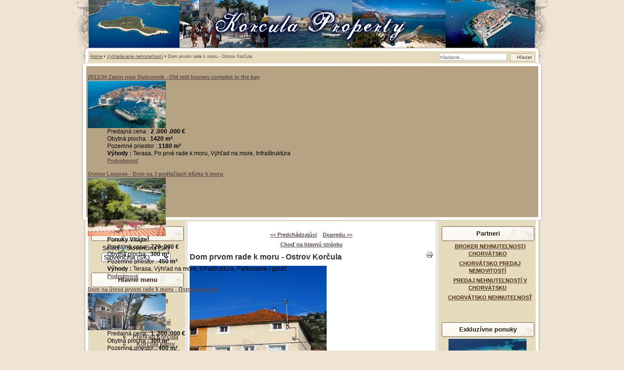

--- FILE ---
content_type: text/html; charset=utf-8
request_url: http://www.korcula-property.com/sk/vyhadavanie-nehnutenosti/204-house-island-korcula-1st-row-to-the-sea
body_size: 9707
content:
<!DOCTYPE html PUBLIC "-//W3C//DTD XHTML 1.0 Transitional//EN" "http://www.w3.org/TR/xhtml1/DTD/xhtml1-transitional.dtd">
<html xmlns="http://www.w3.org/1999/xhtml" xml:lang="sk-sk" lang="sk-sk" >
<head>
  <base href="http://www.korcula-property.com/vyhadavanie-nehnutenosti/204-house-island-korcula-1st-row-to-the-sea" />
  <meta http-equiv="content-type" content="text/html; charset=utf-8" />
  <meta name="robots" content="index, follow" />
  <meta name="keywords" content="dom, rade, sqm, moru, prvom, tto, nbre, roku, poschod, domu, sprva, terasa, hlavn, ako, korula, ostrov, poui, priestory, dispozcii, iastone, cca, tie, budovania, alie, sklad" />
  <meta name="title" content="Korčula nehnuteľnosti | Nehnuteľnosti Korčula na predaj - Dom prvom rade k moru - Ostrov Korčula" />
  <meta name="author" content="Broker CO." />
  <meta name="description" content="> Choď na hlavnú stránku Dom prvom rade k moru - Ostrov Korčula Ref : 820/15 P R E D A N É ! � Umiestnenie : KORčULA OSTROV, DALMáCIA, CHORV..." />
  <meta name="generator" content="Broker CO." />
  <title>Korčula nehnuteľnosti | Nehnuteľnosti Korčula na predaj - Dom prvom rade k moru - Ostrov Korčula</title>
  <link href="/favicon.ico" rel="shortcut icon" type="image/x-icon" />
  <link rel="stylesheet" href="/media/com_jea/css/jea.css" type="text/css" />
  <link rel="stylesheet" href="/media/system/css/modal.css" type="text/css" />
  <link rel="stylesheet" href="/modules/mod_jea_fr/mod_jea_fr.css" type="text/css" />
  <link rel="stylesheet" href="/modules/mod_ariextmenu/mod_ariextmenu/js/css/menu.min.css" type="text/css" />
  <link rel="stylesheet" href="/modules/mod_ariextmenu/mod_ariextmenu/js/css/menu.fix.css" type="text/css" />
  <link rel="stylesheet" href="/modules/mod_jea_latest/mod_jea_latest.css" type="text/css" />
  <link rel="stylesheet" href="/modules/mod_jea_emphasis/mod_jea_emphasis.css" type="text/css" />
  <style type="text/css">
    <!--

            #jea-gallery-scroll{
            	height:80px;
            	width: 100%;
            }
            
	        #jea-gallery-preview{
            	width: 500px;
            }
        
    
    #jea-squeezeBox-navblock {
    	margin-top: 10px;
    	text-align : center;
    }
    
    #jea-squeezeBox-title {
    	margin-top: 5px;
    	font-weight : bold;
    	color : #fff;
    	text-align : center;
    }
    
    #jea-squeezeBox-description {
    	color : #ddd;
    	font-size: 10px;
    	text-align : center;
    }
    
	#jea-squeezeBox-prev {
    	margin-right: 10px;
    }
    #jea-squeezeBox-next {
    	margin-left: 10px;
    }
	a#jea-squeezeBox-prev, a#jea-squeezeBox-next {
    	color : #fff;
    }
    span#jea-squeezeBox-prev, span#jea-squeezeBox-next {
    	color : #555;
    }
UL#ariext66 LI A{font-size:12px;font-weight:bold;text-transform:none;text-align:left;}
    -->
  </style>
  <script type="text/javascript" src="http://ajax.googleapis.com/ajax/libs/mootools/1.11/mootools-yui-compressed.js"></script>
  <script type="text/javascript" src="/media/system/js/modal.js"></script>
  <script type="text/javascript" src="/modules/mod_ariextmenu/mod_ariextmenu/js/ext-core.js"></script>
  <script type="text/javascript" src="/modules/mod_ariextmenu/mod_ariextmenu/js/menu.min.js"></script>
  <script type="text/javascript">
window.addEvent("domready", function() {
	SqueezeBox.initialize({ onUpdate: addNavigation});
	$$("a.jea_modal").each(function(el) {
		el.addEvent("click", function(e) {
			new Event(e).stop();
			SqueezeBox.fromElement(el);
		});
	});
});
// Override SqueezeBox.showContent()
SqueezeBox.showContent = function() {
	this.window.setStyle('height', 'auto');
	this.fx.content.start(1);
};

var addNavigation = function(content){

    var getButton = function(label, id, fromElement) {
        var button = null;
    	if(fromElement) {
    	    button = new Element('a', {'href': '#'});
            button.addEvent('click', function(e){
                new Event(e).stop();
        		SqueezeBox.fromElement(fromElement);
        	});
        } else {
            button = new Element('span');
        }
        button.setProperty('id', id);
        button.appendText(label);
        return button;
    };
	
	content.setStyle('background', '#000');
	
	var imgSrc = content.getElement('img').src;
	var previousElt = null;
	var nextElt = null;
	var imgLinks = $$('a.jea_modal');
	var imgTitle = null;
	var imgDescription = null;
	imgLinks.each(function(el, count) {
		if(el.href == imgSrc){
		    imgTitle       = el.getElement('img').getProperty('alt');
		    imgDescription = el.getElement('img').getProperty('title');
		    
			if(imgLinks[count-1]){
				previousElt = imgLinks[count-1];
			}
			if(imgLinks[count+1]){
				nextElt = imgLinks[count+1];
			}
		}
	});
	
	var navBlock = new Element('div', {'id': 'jea-squeezeBox-navblock'});
    var previousLink = getButton('< Predchádzajúci', 'jea-squeezeBox-prev', previousElt);
    var nextLink     = getButton('Dopredu >', 'jea-squeezeBox-next', nextElt);
    
    if(imgTitle) {
    	var blockTitle = new Element('div', {'id': 'jea-squeezeBox-title'});
    	blockTitle.appendText(imgTitle);
    	content.adopt(blockTitle);
    }
    
    if(imgDescription) {
    	var blockDesc = new Element('div', {'id': 'jea-squeezeBox-description'});
    	blockDesc.appendText(imgDescription);
    	content.adopt(blockDesc);
    }
    
    navBlock.adopt([previousLink,nextLink]);
    content.adopt(navBlock);
}Ext.EventManager.on(window, "load", function() { new Ext.ux.Menu("ariext66", {"direction":"vertical","transitionDuration":0.2}); Ext.get("ariext66").select(".ux-menu-sub").removeClass("ux-menu-init-hidden"); });
  </script>
  <!--[if IE]><link rel="stylesheet" type="text/css" href="/modules/mod_ariextmenu/mod_ariextmenu/js/css/menu.ie.min.css" /><![endif]-->
  <!--[if lt IE 8]><script type="text/javascript" src="/modules/mod_ariextmenu/mod_ariextmenu/js/fix.js"></script><![endif]-->


<link rel="stylesheet" href="/templates/system/css/system.css" type="text/css" />
<link rel="stylesheet" href="/templates/siteground-j15-53/css/template.css" type="text/css" />

<script type="text/javascript">

/*
Standards Compliant Popup Script
Author : Kevin Cannon
http://www.multiblah.com
Last Edited: 12.12.2004
Version 1.0

Searches through a document for links with the class popup.
When clicked, this link will open in a popup window.
This means you don't have to add javascript to your code,
and means the links continue to work, for search engines,
and browsers without javascript

*/


function initPopups() {

//alert("hello");

if (!document.getElementById) return

var aLinks = document.getElementsByTagName('a');

for (var i = 0; i < aLinks.length; i++) {
if (aLinks[i].className == 'popup') {

aLinks[i].onclick = function() {
var url = this.href;
openPopup(url);
return false;
}
}
}
}

// popupWindow function
// This is where you set your specific height & width etc... for your popups.
function openPopup(url) {
window.open(url, 'popupwindow', 'width=1000,height=800,scrollbars');
return false;
}


// Piggy-back fucntion onto onLoad event ............................................
function addLoadEvent(func) {
var oldonload = window.onload;
if (typeof window.onload != 'function') {
window.onload = func;
} else {
window.onload = function() {
oldonload();
func();
}
}
}

addLoadEvent(initPopups);


/***********************************************
* Bookmark site script- � Dynamic Drive DHTML code library (http://www.dynamicdrive.com)
* This notice MUST stay intact for legal use
* Visit Dynamic Drive at http://www.dynamicdrive.com/ for full source code
***********************************************/

/* Modified to support Opera */
function bookmarksite(title,url){
if (window.sidebar) // firefox
window.sidebar.addPanel(title, url, "");
else if(window.opera && window.print){ // opera
var elem = document.createElement('a');
elem.setAttribute('href',url);
elem.setAttribute('title',title);
elem.setAttribute('rel','sidebar');
elem.click();
}
else if(document.all)// ie
window.external.AddFavorite(url, title);
}

</script>
<!-- Global site tag (gtag.js) - Google Analytics -->
<script async src="https://www.googletagmanager.com/gtag/js?id=G-M2P5QGFP0D"></script>
<script>
  window.dataLayer = window.dataLayer || [];
  function gtag(){dataLayer.push(arguments);}
  gtag('js', new Date());

  gtag('config', 'G-M2P5QGFP0D');
</script>



<script type="text/javascript">
  var _gaq = _gaq || [];
  _gaq.push(['_setAccount', 'UA-24386109-7']);
  _gaq.push(['_trackPageview']);

  (function() {
    var ga = document.createElement('script'); ga.type = 'text/javascript'; ga.async = true;
    ga.src = ('https:' == document.location.protocol ? 'https://ssl' : 'http://www') + '.google-analytics.com/ga.js';
    var s = document.getElementsByTagName('script')[0]; s.parentNode.insertBefore(ga, s);
  })();
</script>

</head>
<body id="page_bg">
					<div id="top_with_search">
				<div class="pathway">
					<span class="breadcrumbs pathway">
<a href="http://www.korcula-property.com/" class="pathway">Home</a> <img src="/templates/siteground-j15-53/images/arrow.png" alt=""  /> <a href="/sk/vyhadavanie-nehnutenosti" class="pathway">Vyhľadávanie nehnuteľností</a> <img src="/templates/siteground-j15-53/images/arrow.png" alt=""  /> Dom prvom rade k moru - Ostrov Korčula</span>

					<form action="index.php" method="post">
	<div class="search">
		<input name="searchword" id="mod_search_searchword" maxlength="50" alt="Hľadať" class="inputbox" type="text" size="50" value="hľadanie..."  onblur="if(this.value=='') this.value='hľadanie...';" onfocus="if(this.value=='hľadanie...') this.value='';" /><input type="submit" value="Hľadať" class="button" onclick="this.form.searchword.focus();"/>	</div>
	<input type="hidden" name="task"   value="search" />
	<input type="hidden" name="option" value="com_search" />
	<input type="hidden" name="Itemid" value="47" />
</form>	
				</div>
			</div>
				<div id="headertop"></div>
		<div id="header">
		    <div id="top">
			
	<dl class="jea_mod_emphasis_item" >
		<dt class="jea_mod_emphasis_title" >
			<a href="/sk/vyhadavanie-nehnutenosti/1422?tmpl=component" title="Zobraziť detail" class="popup"> 
						<strong> 
			2011/34 Zaton near Dubrovnik - Old mill houses complex in the bay			</strong> 
						</a>
		</dt>
	
				<dt class="image">
		    <a href="/sk/vyhadavanie-nehnutenosti/1422?tmpl=component" title="Podrobnosť" class="popup">
		      <img src="http://www.korcula-property.com/images/com_jea/images/1422/min.jpg" alt="Podrobnosť"  height=" " width=" "/>
			</a>
		</dt>
		
	
		<dd>
			
		Predajná cena : 
		<strong> 2 .000 .000 &euro;</strong>
		<br />
		
		Obytná plocha : <strong>1420 m²</strong>
		<br />

		Pozemné priestor : <strong>1180 m²</strong>
		
				    <br /><strong>Výhody : </strong>
		     Terasa, Po prvé rade k moru, Výhľad na more, Infraštruktúra				
		<br />
		<a href="/sk/vyhadavanie-nehnutenosti/1422?tmpl=component" title="Zobraziť detail" class="popup"> 
		Podrobnosť </a>
		</dd>
		<dd class="clr"></dd>
	
	</dl>
	<dl class="jea_mod_emphasis_item" >
		<dt class="jea_mod_emphasis_title" >
			<a href="/sk/vyhadavanie-nehnutenosti/1392?tmpl=component" title="Zobraziť detail" class="popup"> 
						<strong> 
			Ostrov Lastovo - Dom na 3 podlažiach bl&iacute;zko k moru			</strong> 
						</a>
		</dt>
	
				<dt class="image">
		    <a href="/sk/vyhadavanie-nehnutenosti/1392?tmpl=component" title="Podrobnosť" class="popup">
		      <img src="http://www.korcula-property.com/images/com_jea/images/1392/min.jpg" alt="Podrobnosť"  height=" " width=" "/>
			</a>
		</dt>
		
	
		<dd>
		 
		<span class="slogan" >
			<strong>Ponuky Vitajte!</strong><br />
		</span>
			
		Predajná cena : 
		<strong> 720 .000 &euro;</strong>
		<br />
		
		Obytná plocha : <strong>300 m²</strong>
		<br />

		Pozemné priestor : <strong>450 m²</strong>
		
				    <br /><strong>Výhody : </strong>
		     Terasa, Výhľad na more, Infraštruktúra, Parkovanie / garáž				
		<br />
		<a href="/sk/vyhadavanie-nehnutenosti/1392?tmpl=component" title="Zobraziť detail" class="popup"> 
		Podrobnosť </a>
		</dd>
		<dd class="clr"></dd>
	
	</dl>
	<dl class="jea_mod_emphasis_item" >
		<dt class="jea_mod_emphasis_title" >
			<a href="/sk/vyhadavanie-nehnutenosti/361?tmpl=component" title="Zobraziť detail" class="popup"> 
						<strong> 
			Dom na &uacute;tese prvom rade k moru - Ostrov Korčula			</strong> 
						</a>
		</dt>
	
				<dt class="image">
		    <a href="/sk/vyhadavanie-nehnutenosti/361?tmpl=component" title="Podrobnosť" class="popup">
		      <img src="http://www.korcula-property.com/images/com_jea/images/361/min.jpg" alt="Podrobnosť"  height=" " width=" "/>
			</a>
		</dt>
		
	
		<dd>
			
		Predajná cena : 
		<strong> 1 .200 .000 &euro;</strong>
		<br />
		
		Obytná plocha : <strong>300 m²</strong>
		<br />

		Pozemné priestor : <strong>400 m²</strong>
		
				    <br /><strong>Výhody : </strong>
		     Terasa, Po prvé rade k moru, Výhľad na more				
		<br />
		<a href="/sk/vyhadavanie-nehnutenosti/361?tmpl=component" title="Zobraziť detail" class="popup"> 
		Podrobnosť </a>
		</dd>
		<dd class="clr"></dd>
	
	</dl>
	<dl class="jea_mod_emphasis_item" >
		<dt class="jea_mod_emphasis_title" >
			<a href="/sk/vyhadavanie-nehnutenosti/1124?tmpl=component" title="Zobraziť detail" class="popup"> 
						<strong> 
			2011/16 Star&yacute; kamenn&yacute; dom / vila - ostrov Korčula			</strong> 
						</a>
		</dt>
	
				<dt class="image">
		    <a href="/sk/vyhadavanie-nehnutenosti/1124?tmpl=component" title="Podrobnosť" class="popup">
		      <img src="http://www.korcula-property.com/images/com_jea/images/1124/min.jpg" alt="Podrobnosť"  height=" " width=" "/>
			</a>
		</dt>
		
	
		<dd>
			
		Predajná cena : 
		<strong> 725 .000 &euro;</strong>
		<br />
		
		Obytná plocha : <strong>220 m²</strong>
		<br />

		Pozemné priestor : <strong>96 m²</strong>
		
				    <br /><strong>Výhody : </strong>
		     Terasa, Infraštruktúra, Parkovanie / garáž, Grilovanie				
		<br />
		<a href="/sk/vyhadavanie-nehnutenosti/1124?tmpl=component" title="Zobraziť detail" class="popup"> 
		Podrobnosť </a>
		</dd>
		<dd class="clr"></dd>
	
	</dl>
	<dl class="jea_mod_emphasis_item" >
		<dt class="jea_mod_emphasis_title" >
			<a href="/sk/vyhadavanie-nehnutenosti/1381?tmpl=component" title="Zobraziť detail" class="popup"> 
						<strong> 
			Ostrov Korčula - kamenn&aacute; vila pri mori			</strong> 
						</a>
		</dt>
	
				<dt class="image">
		    <a href="/sk/vyhadavanie-nehnutenosti/1381?tmpl=component" title="Podrobnosť" class="popup">
		      <img src="http://www.korcula-property.com/images/com_jea/images/1381/min.jpg" alt="Podrobnosť"  height=" " width=" "/>
			</a>
		</dt>
		
	
		<dd>
			
		Predajná cena : 
		<strong> 480 .000 &euro;</strong>
		<br />
		
		Obytná plocha : <strong>300 m²</strong>
		<br />

				
				    <br /><strong>Výhody : </strong>
		     Po prvé rade k moru, Výhľad na more, Infraštruktúra, Grilovanie				
		<br />
		<a href="/sk/vyhadavanie-nehnutenosti/1381?tmpl=component" title="Zobraziť detail" class="popup"> 
		Podrobnosť </a>
		</dd>
		<dd class="clr"></dd>
	
	</dl>

			</div>
		</div>
		<div id="headerbottom"></div>
	
	<div class="center">		
		<div id="wrapper">
			<div id="content">	
								<div id="leftcolumn">	
							<div class="module">
			<div>
				<div>
					<div>
													<h3>Výber jazyka</h3>
											<div id="jflanguageselection"><label for="jflanguageselection" class="jflanguageselection">Select</label><img src="http://www.korcula-property.com/components/com_joomfish/images/flags/sk.gif" alt="Slovenčina (SK)" title="Slovenčina (SK)" border="0" class="langImg"/>
<select name="lang"  class="jflanguageselection" onfocus="jfselectlang=this.selectedIndex;" onchange="if(this.options[this.selectedIndex].disabled){this.selectedIndex=jfselectlang;} else {document.location.replace(this.value);}">
	<option value="http://www.korcula-property.com/en/property-search/204-house-island-korcula-1st-row-to-the-sea"  style='padding-left:22px;background-image: url("http://www.korcula-property.com/components/com_joomfish/images/flags/en.gif");background-repeat: no-repeat;background-position:center left;'  >English (UK)</option>
	<option value="http://www.korcula-property.com/ru/property-search/204-house-island-korcula-1st-row-to-the-sea"  style='padding-left:22px;background-image: url("http://www.korcula-property.com/components/com_joomfish/images/flags/ru.gif");background-repeat: no-repeat;background-position:center left;'  >Russian (RU)</option>
	<option value="http://www.korcula-property.com/de/immobilien-suche/204-house-island-korcula-1st-row-to-the-sea"  style='padding-left:22px;background-image: url("http://www.korcula-property.com/components/com_joomfish/images/flags/de.gif");background-repeat: no-repeat;background-position:center left;'  >Deutsch (DE-CH-AT)</option>
	<option value="http://www.korcula-property.com/fr/rechercher-un-bien/204-house-island-korcula-1st-row-to-the-sea"  style='padding-left:22px;background-image: url("http://www.korcula-property.com/components/com_joomfish/images/flags/fr.gif");background-repeat: no-repeat;background-position:center left;'  >French (FR)</option>
	<option value="http://www.korcula-property.com/it/ricerca-di-immobili/204-house-island-korcula-1st-row-to-the-sea"  style='padding-left:22px;background-image: url("http://www.korcula-property.com/components/com_joomfish/images/flags/it.gif");background-repeat: no-repeat;background-position:center left;'  >Italian (IT)</option>
	<option value="http://www.korcula-property.com/fi/kiinteistoen-haku/204-house-island-korcula-1st-row-to-the-sea"  style='padding-left:22px;background-image: url("http://www.korcula-property.com/components/com_joomfish/images/flags/fi.gif");background-repeat: no-repeat;background-position:center left;'  >Finnish (FI)</option>
	<option value="http://www.korcula-property.com/no/bolig-sok/204-house-island-korcula-1st-row-to-the-sea"  style='padding-left:22px;background-image: url("http://www.korcula-property.com/components/com_joomfish/images/flags/no.gif");background-repeat: no-repeat;background-position:center left;'  >Norsk bokmål (NO)</option>
	<option value="http://www.korcula-property.com/sv/fastigheter-soekning/204-house-island-korcula-1st-row-to-the-sea"  style='padding-left:22px;background-image: url("http://www.korcula-property.com/components/com_joomfish/images/flags/sv.gif");background-repeat: no-repeat;background-position:center left;'  >Svenska (SE)</option>
	<option value="http://www.korcula-property.com/cs/vyhledavani-nemovitosti/204-house-island-korcula-1st-row-to-the-sea"  style='padding-left:22px;background-image: url("http://www.korcula-property.com/components/com_joomfish/images/flags/cs.gif");background-repeat: no-repeat;background-position:center left;'  >Čeština (CZ)</option>
	<option value="http://www.korcula-property.com/sk/vyhadavanie-nehnutenosti/204-house-island-korcula-1st-row-to-the-sea"  style='padding-left:22px;background-image: url("http://www.korcula-property.com/components/com_joomfish/images/flags/sk.gif");background-repeat: no-repeat;background-position:center left;'  selected="selected" >Slovenčina (SK)</option>
	<option value="http://www.korcula-property.com/pl/szukaj-nieruchomoci/204-house-island-korcula-1st-row-to-the-sea"  style='padding-left:22px;background-image: url("http://www.korcula-property.com/components/com_joomfish/images/flags/pl.gif");background-repeat: no-repeat;background-position:center left;'  >Polish (PL)</option>
	<option value="http://www.korcula-property.com/hr/pretraga-nekretnina/204-house-island-korcula-1st-row-to-the-sea"  style='padding-left:22px;background-image: url("http://www.korcula-property.com/components/com_joomfish/images/flags/hr.gif");background-repeat: no-repeat;background-position:center left;'  >Croatian(HR)</option>
</select>
</div>
<noscript><a href="http://www.korcula-property.com/en/property-search/204-house-island-korcula-1st-row-to-the-sea"><span lang="en" xml:lang="en">English (UK)</span></a>&nbsp;<a href="http://www.korcula-property.com/ru/property-search/204-house-island-korcula-1st-row-to-the-sea"><span lang="ru" xml:lang="ru">Russian (RU)</span></a>&nbsp;<a href="http://www.korcula-property.com/de/immobilien-suche/204-house-island-korcula-1st-row-to-the-sea"><span lang="de" xml:lang="de">Deutsch (DE-CH-AT)</span></a>&nbsp;<a href="http://www.korcula-property.com/fr/rechercher-un-bien/204-house-island-korcula-1st-row-to-the-sea"><span lang="fr" xml:lang="fr">French (FR)</span></a>&nbsp;<a href="http://www.korcula-property.com/it/ricerca-di-immobili/204-house-island-korcula-1st-row-to-the-sea"><span lang="it" xml:lang="it">Italian (IT)</span></a>&nbsp;<a href="http://www.korcula-property.com/fi/kiinteistoen-haku/204-house-island-korcula-1st-row-to-the-sea"><span lang="fi" xml:lang="fi">Finnish (FI)</span></a>&nbsp;<a href="http://www.korcula-property.com/no/bolig-sok/204-house-island-korcula-1st-row-to-the-sea"><span lang="no" xml:lang="no">Norsk bokmål (NO)</span></a>&nbsp;<a href="http://www.korcula-property.com/sv/fastigheter-soekning/204-house-island-korcula-1st-row-to-the-sea"><span lang="sv" xml:lang="sv">Svenska (SE)</span></a>&nbsp;<a href="http://www.korcula-property.com/cs/vyhledavani-nemovitosti/204-house-island-korcula-1st-row-to-the-sea"><span lang="cs" xml:lang="cs">Čeština (CZ)</span></a>&nbsp;<a href="http://www.korcula-property.com/sk/vyhadavanie-nehnutenosti/204-house-island-korcula-1st-row-to-the-sea"><span lang="sk" xml:lang="sk">Slovenčina (SK)</span></a>&nbsp;<a href="http://www.korcula-property.com/pl/szukaj-nieruchomoci/204-house-island-korcula-1st-row-to-the-sea"><span lang="pl" xml:lang="pl">Polish (PL)</span></a>&nbsp;<a href="http://www.korcula-property.com/hr/pretraga-nekretnina/204-house-island-korcula-1st-row-to-the-sea"><span lang="hr" xml:lang="hr">Croatian(HR)</span></a>&nbsp;</noscript><!--JoomFish V2.1.7 (Dafad)-->
<!-- &copy; 2003-2011 Think Network, released under the GPL. -->
<!-- More information: at http://www.joomfish.net -->
					</div>
				</div>
			</div>
		</div>
			<div class="module">
			<div>
				<div>
					<div>
													<h3>Hlavné menu</h3>
											
<div id="ariext66_container" class="ux-menu-container ux-menu-clearfix">

	<ul id="ariext66" class="ux-menu ux-menu-vertical">
					<li class="ux-menu-item-main ux-menu-item-level-0 ux-menu-item1 ux-menu-item-parent-pos0">
				<a href="/sk/home" class=" ux-menu-link-level-0 ux-menu-link-first">
					Úvodná stránka									</a>
						</li>
					<li class="ux-menu-item-main ux-menu-item-level-0 ux-menu-item48 ux-menu-item-parent-pos1">
				<a href="/sk/o-nas" class=" ux-menu-link-level-0">
					O nás									</a>
						</li>
					<li class="ux-menu-item-main ux-menu-item-level-0 ux-menu-item-parent ux-menu-item54 ux-menu-item-parent-pos2">
				<a href="/sk/o-korula" class=" ux-menu-link-level-0 ux-menu-link-parent">
					O Korčula										<span class="ux-menu-arrow"></span>
									</a>
			
	<ul class="ux-menu-sub ux-menu-init-hidden">
					<li class=" ux-menu-item-level-1 ux-menu-item55">
				<a href="/sk/o-korula/veobecne-informacie" class=" ux-menu-link-level-1">
					Všeobecné informácie									</a>
						</li>
					<li class=" ux-menu-item-level-1 ux-menu-item56">
				<a href="/sk/o-korula/prehad-korula" class=" ux-menu-link-level-1">
					Prehľad Korčula									</a>
						</li>
					<li class=" ux-menu-item-level-1 ux-menu-item57">
				<a href="/sk/o-korula/korula-klimy" class=" ux-menu-link-level-1">
					Korčula klímy									</a>
						</li>
					<li class=" ux-menu-item-level-1 ux-menu-item58">
				<a href="/sk/o-korula/korula-geografia" class=" ux-menu-link-level-1">
					Korčula Geografia									</a>
						</li>
					<li class=" ux-menu-item-level-1 ux-menu-item59">
				<a href="/sk/o-korula/korula-priroda" class=" ux-menu-link-level-1">
					Korčula Príroda									</a>
						</li>
					<li class=" ux-menu-item-level-1 ux-menu-item60">
				<a href="/sk/o-korula/marco-polo-a-korula" class=" ux-menu-link-level-1">
					Marco Polo a Korčula									</a>
						</li>
					<li class=" ux-menu-item-level-1 ux-menu-item61">
				<a href="/sk/o-korula/vela-luka" class=" ux-menu-link-level-1">
					Vela Luka									</a>
						</li>
					<li class=" ux-menu-item-level-1 ux-menu-item62">
				<a href="/sk/o-korula/korula-mesto" class=" ux-menu-link-level-1">
					Korčula (mesto)									</a>
						</li>
					<li class=" ux-menu-item-level-1 ux-menu-item63">
				<a href="/sk/o-korula/lumbarda" class=" ux-menu-link-level-1">
					Lumbarda									</a>
						</li>
					<li class=" ux-menu-item-level-1 ux-menu-item64">
				<a href="/sk/o-korula/blato" class=" ux-menu-link-level-1">
					Blato									</a>
						</li>
					<li class=" ux-menu-item-level-1 ux-menu-item65">
				<a href="/sk/o-korula/raie" class=" ux-menu-link-level-1">
					Račišće									</a>
						</li>
			</ul>
			</li>
					<li class="ux-menu-item-main ux-menu-item-level-0 ux-menu-item-parent ux-menu-item2 ux-menu-item-parent-pos3">
				<a href="/sk/our-offer" class=" ux-menu-link-level-0 ux-menu-link-parent">
					Naša ponuka										<span class="ux-menu-arrow"></span>
									</a>
			
	<ul class="ux-menu-sub ux-menu-init-hidden">
					<li class=" ux-menu-item-level-1 ux-menu-item51">
				<a href="/sk/our-offer/investicie" class=" ux-menu-link-level-1">
					Investície									</a>
						</li>
					<li class=" ux-menu-item-level-1 ux-menu-item24">
				<a href="/sk/our-offer/exkluzivne-ponuky" class=" ux-menu-link-level-1">
					Exkluzívne ponuky									</a>
						</li>
					<li class=" ux-menu-item-level-1 ux-menu-item23">
				<a href="/sk/our-offer/nove-bytove-domy" class=" ux-menu-link-level-1">
					Nové bytové domy									</a>
						</li>
					<li class=" ux-menu-item-level-1 ux-menu-item40">
				<a href="/sk/our-offer/villas-and-castles" class=" ux-menu-link-level-1">
					Víl a hradov									</a>
						</li>
			</ul>
			</li>
					<li class="ux-menu-item-main ux-menu-item-level-0 ux-menu-item47 ux-menu-item-parent-pos4 current">
				<a href="http://www.korcula-property.com/sk/vyhadavanie-nehnutenosti" class=" ux-menu-link-level-0 current">
					Vyhľadávanie nehnuteľností									</a>
						</li>
					<li class="ux-menu-item-main ux-menu-item-level-0 ux-menu-item52 ux-menu-item-parent-pos5">
				<a href="/sk/vaa-iados" class=" ux-menu-link-level-0">
					Vaša žiadosť									</a>
						</li>
					<li class="ux-menu-item-main ux-menu-item-level-0 ux-menu-item25 ux-menu-item-parent-pos6">
				<a href="/sk/pridajte-svoj-nehnutelny-majetok" class=" ux-menu-link-level-0">
					Pridajte svoj ​​nehnuteľný majetok									</a>
						</li>
					<li class="ux-menu-item-main ux-menu-item-level-0 ux-menu-item-parent ux-menu-item26 ux-menu-item-parent-pos7">
				<a href="/sk/objavte-chorvatskej-nehnutelnosti" class=" ux-menu-link-level-0 ux-menu-link-parent">
					Objavte chorvátskej nehnuteľnosti										<span class="ux-menu-arrow"></span>
									</a>
			
	<ul class="ux-menu-sub ux-menu-init-hidden">
					<li class=" ux-menu-item-level-1 ux-menu-item29">
				<a href="/sk/objavte-chorvatskej-nehnutelnosti/realitne-v-dalmacii-dubrovnik" class=" ux-menu-link-level-1">
					Realitné v Dalmácii - Dubrovnik									</a>
						</li>
					<li class=" ux-menu-item-level-1 ux-menu-item33">
				<a href="/sk/objavte-chorvatskej-nehnutelnosti/realitne-na-chorvatskych-ostrovoch" class=" ux-menu-link-level-1">
					Realitné na chorvátskych ostrovoch									</a>
						</li>
			</ul>
			</li>
					<li class="ux-menu-item-main ux-menu-item-level-0 ux-menu-item49 ux-menu-item-parent-pos8">
				<a href="/sk/predajca-priruka" class=" ux-menu-link-level-0">
					Predajca príručka									</a>
						</li>
					<li class="ux-menu-item-main ux-menu-item-level-0 ux-menu-item53 ux-menu-item-parent-pos9">
				<a href="/sk/predajci-priruka" class=" ux-menu-link-level-0">
					Predajci príručka									</a>
						</li>
					<li class="ux-menu-item-main ux-menu-item-level-0 ux-menu-item38 ux-menu-item-parent-pos10">
				<a href="/sk/mapa-stranok" class=" ux-menu-link-level-0">
					Mapa stránok									</a>
						</li>
					<li class="ux-menu-item-main ux-menu-item-level-0 ux-menu-item50 ux-menu-item-parent-pos11">
				<a href="/sk/kontakt" class=" ux-menu-link-level-0 ux-menu-link-last">
					Kontakt									</a>
						</li>
			</ul>
</div>					</div>
				</div>
			</div>
		</div>
			<div class="module">
			<div>
				<div>
					<div>
													<h3>Najnovšie</h3>
											
	<dl class="jea_mod_latest_item" >
		<dt class="jea_mod_latest_title" >
			<a href="/sk/vyhadavanie-nehnutenosti/1448" title="Zobraziť detail" > 
						<strong> 
			4568/30 island of Korcula,  30 m from the beach. The house			</strong> 
						</a>
		</dt>
	
				<dt class="image">
		    <a href="/sk/vyhadavanie-nehnutenosti/1448" title="Podrobnosť">
		      <img src="http://www.korcula-property.com/images/com_jea/images/1448/min.jpg" alt="Podrobnosť"  height=" " width=" "/>
			</a>
		</dt>
		
	
		<dd>
			
		Predajná cena : 
		<strong> 500 .000 &euro;</strong>
		<br />
		
		Obytná plocha : <strong>220 m²</strong>
		<br />

		Pozemné priestor : <strong>400 m²</strong>
		
				    <br /><strong>Výhody : </strong>
		     Bazén, Výhľad na more, Parkovanie / garáž				
		<br />
		<a href="/sk/vyhadavanie-nehnutenosti/1448" title="Zobraziť detail"> 
		Podrobnosť </a>
		</dd>
		<dd class="clr"></dd>
	
	</dl>
	<dl class="jea_mod_latest_item" >
		<dt class="jea_mod_latest_title" >
			<a href="/sk/vyhadavanie-nehnutenosti/1447" title="Zobraziť detail" > 
						<strong> 
			4536/30 Korcula island. Detach house			</strong> 
						</a>
		</dt>
	
				<dt class="image">
		    <a href="/sk/vyhadavanie-nehnutenosti/1447" title="Podrobnosť">
		      <img src="http://www.korcula-property.com/images/com_jea/images/1447/min.jpg" alt="Podrobnosť"  height=" " width=" "/>
			</a>
		</dt>
		
	
		<dd>
		 
		<span class="slogan" >
			<strong>P R E D A N &Eacute; !</strong><br />
		</span>
			
		Predajná cena : 
		<strong> 1 &euro;</strong>
		<br />
		
		Obytná plocha : <strong>400 m²</strong>
		<br />

		Pozemné priestor : <strong>1000 m²</strong>
		
				    <br /><strong>Výhody : </strong>
		     Po prvé rade k moru, Výhľad na more, Parkovanie / garáž				
		<br />
		<a href="/sk/vyhadavanie-nehnutenosti/1447" title="Zobraziť detail"> 
		Podrobnosť </a>
		</dd>
		<dd class="clr"></dd>
	
	</dl>
	<dl class="jea_mod_latest_item" >
		<dt class="jea_mod_latest_title" >
			<a href="/sk/vyhadavanie-nehnutenosti/1446" title="Zobraziť detail" > 
						<strong> 
			2018/23 island of Korcula, apartment house			</strong> 
						</a>
		</dt>
	
				<dt class="image">
		    <a href="/sk/vyhadavanie-nehnutenosti/1446" title="Podrobnosť">
		      <img src="http://www.korcula-property.com/images/com_jea/images/1446/min.jpg" alt="Podrobnosť"  height=" " width=" "/>
			</a>
		</dt>
		
	
		<dd>
			
		Predajná cena : 
		<strong> 550 .000 &euro;</strong>
		<br />
		
		Obytná plocha : <strong>400 m²</strong>
		<br />

		Pozemné priestor : <strong>600 m²</strong>
		
				    <br /><strong>Výhody : </strong>
		     Výhľad na more, Parkovanie / garáž				
		<br />
		<a href="/sk/vyhadavanie-nehnutenosti/1446" title="Zobraziť detail"> 
		Podrobnosť </a>
		</dd>
		<dd class="clr"></dd>
	
	</dl>
	<dl class="jea_mod_latest_item" >
		<dt class="jea_mod_latest_title" >
			<a href="/sk/vyhadavanie-nehnutenosti/1445" title="Zobraziť detail" > 
						<strong> 
			2014/40 near Dubrovnik. apartments			</strong> 
						</a>
		</dt>
	
				<dt class="image">
		    <a href="/sk/vyhadavanie-nehnutenosti/1445" title="Podrobnosť">
		      <img src="http://www.korcula-property.com/images/com_jea/images/1445/min.jpg" alt="Podrobnosť"  height=" " width=" "/>
			</a>
		</dt>
		
	
		<dd>
			
		Predajná cena : 
		<strong> 142 .000 &euro;</strong>
		<br />
		
		Obytná plocha : <strong>47 m²</strong>
		<br />

				
				    <br /><strong>Výhody : </strong>
		     Parkovanie / garáž				
		<br />
		<a href="/sk/vyhadavanie-nehnutenosti/1445" title="Zobraziť detail"> 
		Podrobnosť </a>
		</dd>
		<dd class="clr"></dd>
	
	</dl>
	<dl class="jea_mod_latest_item" >
		<dt class="jea_mod_latest_title" >
			<a href="/sk/vyhadavanie-nehnutenosti/1444" title="Zobraziť detail" > 
						<strong> 
			2016/32 island of Vis. Building land			</strong> 
						</a>
		</dt>
	
				<dt class="image">
		    <a href="/sk/vyhadavanie-nehnutenosti/1444" title="Podrobnosť">
		      <img src="http://www.korcula-property.com/images/com_jea/images/1444/min.jpg" alt="Podrobnosť"  height=" " width=" "/>
			</a>
		</dt>
		
	
		<dd>
			
		Predajná cena : 
		<strong> 350 .000 &euro;</strong>
		<br />
		
				<br />

		Pozemné priestor : <strong>2755 m²</strong>
		
				    <br /><strong>Výhody : </strong>
		     Výhľad na more				
		<br />
		<a href="/sk/vyhadavanie-nehnutenosti/1444" title="Zobraziť detail"> 
		Podrobnosť </a>
		</dd>
		<dd class="clr"></dd>
	
	</dl>
					</div>
				</div>
			</div>
		</div>
	
				</div>
								
								<div id="maincolumn">
									<div class="nopad">	
                        <div class="share"></div>					
						
													<div style="width:500px;" >
<p class="pagenavigation">
  <a href="/sk/vyhadavanie-nehnutenosti/202-hotel-island-korcula">&lt;&lt; Predchádzajúci</a>&nbsp;&nbsp;&nbsp;&nbsp;<a href="/sk/vyhadavanie-nehnutenosti/142-house-island-of-korcula-2">Dopredu &gt;&gt;</a></p>

<p class="main"><a href="http://www.korcula-property.com"><strong>Choď na hlavnú stránku</strong></a>
</p>

	<div class="jea_tools">
			<a href="javascript:window.print()" title="Tlačiť"><img src="/images/M_images/printButton.png" alt=""  /></a>
    	</div>

<h1> Dom prvom rade k moru - Ostrov Korčula </h1>


<div id="jea-gallery">
    
<div class="clr" ></div>

<div id="jea-gallery-preview" >
<a class="jea_modal" href="http://www.korcula-property.com/images/com_jea/images/204/main.jpg" >
      <img src="http://www.korcula-property.com/images/com_jea/images/204/preview.jpg" 
      	   id="jea-preview-img"
           alt="" 
           title="" /></a>
</div>

<div id="jea-gallery-scroll" >
		  <a class="jea_modal" href="http://www.korcula-property.com/images/com_jea/images/204/secondary/44-2.jpg" >
      <img src="http://www.korcula-property.com/images/com_jea/images/204/secondary/min/44-2.jpg" 
           alt="" 
           title="" /></a>
    	  <a class="jea_modal" href="http://www.korcula-property.com/images/com_jea/images/204/secondary/44-3.jpg" >
      <img src="http://www.korcula-property.com/images/com_jea/images/204/secondary/min/44-3.jpg" 
           alt="" 
           title="" /></a>
    	  <a class="jea_modal" href="http://www.korcula-property.com/images/com_jea/images/204/secondary/44-4.jpg" >
      <img src="http://www.korcula-property.com/images/com_jea/images/204/secondary/min/44-4.jpg" 
           alt="" 
           title="" /></a>
    	  <a class="jea_modal" href="http://www.korcula-property.com/images/com_jea/images/204/secondary/44-6.jpg" >
      <img src="http://www.korcula-property.com/images/com_jea/images/204/secondary/min/44-6.jpg" 
           alt="" 
           title="" /></a>
    </div>

<div class="clr" ></div>
</div>
  
 <h2 >Ref : 820/15</h2>
 <span class="slogandesc" >P R E D A N É !</span>
 
 <div class="clr" >&nbsp;</div>
  	    
   <div class="item_second_column">
      <h3>Umiestnenie :</h3>
      <strong>
             
      KORčULA OSTROV, DALMáCIA, CHORVáTSKO<br /> 
 
      </strong> 
            
          <h3>Výhody</h3>
     <ul>
	<li> Terasa</li>
	<li> Po prvé rade k moru</li>
	<li> Výhľad na more</li>
	<li> Infraštruktúra</li>
</ul>
        </div>
    

   	 
  <table>
    <tr>
      <td>Predajná cena</td>
    
      <td> : <strong>1 .100 .000 €</strong></td>
   </tr>
      
   
      
  </table>
  
  <h3>Popis :</h3>
            
     <p>
		Obytná plocha : <strong>656 m²</strong>
		<br />

		Pozemné priestor : <strong>560 m²</strong>
        <br />
        
                 
                Počet podlaží : <strong>2</strong> <br />
                 
                
                
    </p>

    <p>
          
          </p>

     
 <div class="clr" >&nbsp;</div>
 
          
 <div class="item_description" > 
 <p>Informácie o nehnuteľnosti: jediný dom v tejto veľmi populárnou turistickou destináciou, v predaji a prvom rade k moru. Časť domu bola postavená roku 1933 a zvyšok okolo roku 1960. 560sqm pozemok sa nachádza za domom s malou starý kamenný dom (používa sa ako nástroj budovania). Hlavné dom sa skladá zo 328sqm prízemí, čiastočne použiť ako výhodný obchod v túto chvíľu, a 328sqm byt a ďalšie priestory na prvom poschodí. K dispozícii je tiež cca 30sqm terasa na poschodí. Iba hlavnej cesty rozdeľuje dom na nábreží. Dom je s výhľadom na prístav a je ideálne miesto pre rodinný dom alebo bytový dom.<br /><br /> Vlastnosti: 2. poschodie domu v rade na nábreží</p> 
 </div>
 


    
<form action="/sk/vyhadavanie-nehnutenosti/204?task=sendmail" method="post" enctype="application/x-www-form-urlencoded">

	<fieldset><legend>Táto vlastnosť vás zaujíma? Nechajte Vaša správa</legend>
		<p><label for="name">Meno :</label><br />
		   <input type="text" name="name" id="name" value="" size="40" />
		</p>
		
		<p><label for="email">Email :</label><br />
		   <input type="text" name="email" id="email" value="" size="40" />
		</p>
		
		<p><label for="phone">Telefón :</label><br />
		   <input type="text" name="phone" id="phone" value="" size="40" />
		</p>
		
		<p><label for="subject">Predmet :</label><br />
		   <input type="text" name="subject" id="subject" value="Ref : 820/15" size="40" />
		</p>
		
		<p><label for="e_message">Správa :</label><br /> 
		   <textarea name="e_message" id="e_message" rows="10" cols="40"></textarea>
		</p>
        
        
		<p>
		<input type="hidden" name="created_by" value="64" />
		<input type="hidden" name="0ed8830d0e2e25683e2a92f9160faff9" value="1" />		<input type="submit" value="Odoslať" />
		</p>
		
		
	
	</fieldset>
</form>  

<p><a href="javascript:window.history.back()" class="jea_return_link" >[ Späť ]</a></p>
</div>
<!-- Start of StatCounter Code for Default Guide -->
<script type="text/javascript">
var sc_project=7607381; 
var sc_invisible=1; 
var sc_security="e4cc77ad"; 
</script>
<script type="text/javascript"
src="http://www.statcounter.com/counter/counter_xhtml.js"></script>
<noscript><div class="statcounter"><a title="web
statistics" href="http://statcounter.com/free-web-stats/"
class="statcounter"><img class="statcounter"
src="http://c.statcounter.com/7607381/0/e4cc77ad/1/"
alt="web statistics" /></a></div></noscript>
<!-- End of StatCounter Code for Default Guide -->	
											</div>
				</div>
								<div id="rightcolumn" style="float:right;">
							<div class="module">
			<div>
				<div>
					<div>
													<h3>Partneri</h3>
											<p style="text-align: center;"><span style="color: #472b10; margin-left: 10px; font-size: 8pt;"><strong><a href="https://broker.hr/en" target="_blank" title="BROKER NEHNUTEĽNOSTI CHORVÁTSKO"><span style="color: #472b10;">BROKER NEHNUTEĽNOSTI CHORVÁTSKO</span></a></strong></span></p>
<p style="text-align: center;"><span style="color: #472b10; margin-left: 10px; font-size: 8pt;"><strong><a href="https://croatia-estate.com/sk/" target="_blank" title="CHORVÁTSKO PREDAJ NEMOVITOSTÍ"><span style="color: #472b10;">CHORVÁTSKO PREDAJ NEMOVITOSTÍ</span></a></strong></span></p>
<p style="text-align: center;"><span style="color: #472b10; margin-left: 10px; font-size: 8pt;"><strong><a href="https://croestate.com/" target="_blank" title="PREDAJ NEHNUTEĽNOSTÍ V CHORVÁTSKU"><span style="color: #472b10;">PREDAJ NEHNUTEĽNOSTÍ V CHORVÁTSKU</span></a></strong></span></p>
<p style="text-align: center;"><span style="color: #472b10; margin-left: 10px; font-size: 8pt;"><strong><a href="http://www.croatiaproperty.org/sk" target="_blank" title="CHORVÁTSKO NEHNUTEĽNOSŤ"><span style="color: #472b10;">CHORVÁTSKO NEHNUTEĽNOSŤ</span></a></strong></span></p>
<p>&nbsp;</p>					</div>
				</div>
			</div>
		</div>
			<div class="module">
			<div>
				<div>
					<div>
													<h3>Exkluzívne ponuky</h3>
											<p><a href="/sk/our-offer/exkluzivne-ponuky"><img style="display: block; margin-left: auto; margin-right: auto;" src="/images/stories/Exclusive/Exclusive.jpg" alt="Exclusive Offers" height="120" width="160" /></a></p>
<p style="text-align: center;"><span style="color: #000000;"><strong><a href="/sk/our-offer/exkluzivne-ponuky"><span style="color: #000000;">Pozrite sa na naše exkluzívne ponuky</span></a></strong></span></p>					</div>
				</div>
			</div>
		</div>
			<div class="module">
			<div>
				<div>
					<div>
													<h3>Po prvé rade k moru</h3>
											
	<dl class="jea_mod_latest_item" >
		<dt class="jea_mod_latest_title" >
			<a href="/sk/vyhadavanie-nehnutenosti/361" title="Zobraziť detail" > 
						<strong> 
			Dom na &uacute;tese prvom rade k moru - Ostrov Korčula			</strong> 
						</a>
		</dt>
	
				<dt class="image">
		    <a href="/sk/vyhadavanie-nehnutenosti/361" title="Podrobnosť">
		      <img src="http://www.korcula-property.com/images/com_jea/images/361/min.jpg" alt="Podrobnosť"  height=" " width=" "/>
			</a>
		</dt>
		
	
		<dd>
			
		Predajná cena : 
		<strong> 1 .200 .000 &euro;</strong>
		<br />
		
		Obytná plocha : <strong>300 m²</strong>
		<br />

		Pozemné priestor : <strong>400 m²</strong>
		
				    <br /><strong>Výhody : </strong>
		     Terasa, Po prvé rade k moru, Výhľad na more				
		<br />
		<a href="/sk/vyhadavanie-nehnutenosti/361" title="Zobraziť detail"> 
		Podrobnosť </a>
		</dd>
		<dd class="clr"></dd>
	
	</dl>
	<dl class="jea_mod_latest_item" >
		<dt class="jea_mod_latest_title" >
			<a href="/sk/vyhadavanie-nehnutenosti/840" title="Zobraziť detail" > 
						<strong> 
			Dom - Ostrov Korčula			</strong> 
						</a>
		</dt>
	
				<dt class="image">
		    <a href="/sk/vyhadavanie-nehnutenosti/840" title="Podrobnosť">
		      <img src="http://www.korcula-property.com/images/com_jea/images/840/min.jpg" alt="Podrobnosť"  height=" " width=" "/>
			</a>
		</dt>
		
	
		<dd>
			
		Predajná cena : 
		<strong> 320 .000 &euro;</strong>
		<br />
		
		Obytná plocha : <strong>196 m²</strong>
		<br />

		Pozemné priestor : <strong>1000 m²</strong>
		
				    <br /><strong>Výhody : </strong>
		     Terasa, Po prvé rade k moru, Výhľad na more, Infraštruktúra				
		<br />
		<a href="/sk/vyhadavanie-nehnutenosti/840" title="Zobraziť detail"> 
		Podrobnosť </a>
		</dd>
		<dd class="clr"></dd>
	
	</dl>
	<dl class="jea_mod_latest_item" >
		<dt class="jea_mod_latest_title" >
			<a href="/sk/vyhadavanie-nehnutenosti/845" title="Zobraziť detail" > 
						<strong> 
			Dom - Island Korcula			</strong> 
						</a>
		</dt>
	
				<dt class="image">
		    <a href="/sk/vyhadavanie-nehnutenosti/845" title="Podrobnosť">
		      <img src="http://www.korcula-property.com/images/com_jea/images/845/min.jpg" alt="Podrobnosť"  height=" " width=" "/>
			</a>
		</dt>
		
	
		<dd>
			
		Predajná cena : 
		<strong> 600 .000 &euro;</strong>
		<br />
		
		Obytná plocha : <strong>278 m²</strong>
		<br />

		Pozemné priestor : <strong>554 m²</strong>
		
				    <br /><strong>Výhody : </strong>
		     Po prvé rade k moru, Výhľad na more, Infraštruktúra, Parkovanie / garáž				
		<br />
		<a href="/sk/vyhadavanie-nehnutenosti/845" title="Zobraziť detail"> 
		Podrobnosť </a>
		</dd>
		<dd class="clr"></dd>
	
	</dl>
	<dl class="jea_mod_latest_item" >
		<dt class="jea_mod_latest_title" >
			<a href="/sk/vyhadavanie-nehnutenosti/909" title="Zobraziť detail" > 
						<strong> 
			Apartm&aacute;n - Ostrov Korčula			</strong> 
						</a>
		</dt>
	
				<dt class="image">
		    <a href="/sk/vyhadavanie-nehnutenosti/909" title="Podrobnosť">
		      <img src="http://www.korcula-property.com/images/com_jea/images/909/min.jpg" alt="Podrobnosť"  height=" " width=" "/>
			</a>
		</dt>
		
	
		<dd>
			
		Predajná cena : 
		<strong> 220 .000 &euro;</strong>
		<br />
		
		Obytná plocha : <strong>98 m²</strong>
		<br />

				
				    <br /><strong>Výhody : </strong>
		     Terasa, Po prvé rade k moru, Výhľad na more, Infraštruktúra, Parkovanie / garáž, Grilovanie				
		<br />
		<a href="/sk/vyhadavanie-nehnutenosti/909" title="Zobraziť detail"> 
		Podrobnosť </a>
		</dd>
		<dd class="clr"></dd>
	
	</dl>
	<dl class="jea_mod_latest_item" >
		<dt class="jea_mod_latest_title" >
			<a href="/sk/vyhadavanie-nehnutenosti/910" title="Zobraziť detail" > 
						<strong> 
			Apartm&aacute;n - Ostrov Korčula			</strong> 
						</a>
		</dt>
	
				<dt class="image">
		    <a href="/sk/vyhadavanie-nehnutenosti/910" title="Podrobnosť">
		      <img src="http://www.korcula-property.com/images/com_jea/images/910/min.jpg" alt="Podrobnosť"  height=" " width=" "/>
			</a>
		</dt>
		
	
		<dd>
			
		Predajná cena : 
		<strong> 77 .000 &euro;</strong>
		<br />
		
		Obytná plocha : <strong>31 m²</strong>
		<br />

				
				    <br /><strong>Výhody : </strong>
		     Terasa, Po prvé rade k moru, Výhľad na more, Infraštruktúra, Parkovanie / garáž, Grilovanie				
		<br />
		<a href="/sk/vyhadavanie-nehnutenosti/910" title="Zobraziť detail"> 
		Podrobnosť </a>
		</dd>
		<dd class="clr"></dd>
	
	</dl>
					</div>
				</div>
			</div>
		</div>
									
				</div>
								<div class="clr"></div>
			</div>
		</div>
		<div id="content_bottom"></div>				
	
	</div>
	<div id="validation">
		<div id="footer">
			<div id="sgf">
				 	Korčula nehnuteľnosti | Nehnuteľnosti Korčula na predaj 	, 
					<a href="http://www.broker.hr" target="_blank">Broker Grupa d.o.o.</a> &copy; Copyright 2013
			</div>
		</div>	
		<div class="valid_css"><a href="http://jigsaw.w3.org/css-validator/check/referer"><img src="/templates/siteground-j15-53/images/css.jpg" alt="" title=""  height=" " width=" "/></a></div>
		<div class="valid_xhtml"><a href="http://validator.w3.org/check/referer"><img src="/templates/siteground-j15-53/images/xhtml.jpg" alt="" title=""  height=" " width=" "/></a></div>
	</div>
<!-- Start of StatCounter Code for Default Guide -->
<script type="text/javascript">
var sc_project=7607381; 
var sc_invisible=1; 
var sc_security="e4cc77ad"; 
</script>
<script type="text/javascript"
src="http://www.statcounter.com/counter/counter_xhtml.js"></script>
<noscript><div class="statcounter"><a title="web
statistics" href="http://statcounter.com/free-web-stats/"
class="statcounter"><img class="statcounter"
src="http://c.statcounter.com/7607381/0/e4cc77ad/1/"
alt="web statistics" /></a></div></noscript>
<!-- End of StatCounter Code for Default Guide -->	<!--Start of Tawk.to Script--><script type="text/javascript">var Tawk_API=Tawk_API||{}, Tawk_LoadStart=new Date();(function(){var s1=document.createElement("script"),s0=document.getElementsByTagName("script")[0];s1.async=true;s1.src='https://embed.tawk.to/583817fe73e3d85bf115c521/default';s1.charset='UTF-8';s1.setAttribute('crossorigin','*');s0.parentNode.insertBefore(s1,s0);})();</script><!--End of Tawk.to Script-->
</body>
</html>

--- FILE ---
content_type: text/css
request_url: http://www.korcula-property.com/media/com_jea/css/jea.css
body_size: 1012
content:
.clr {
	clear: both;
}

.main { 
    text-align: center;
    font-size: 12px;
}

.pagenavigation {
	text-align: center;
}

.jea_tools {
	float: right;	
}

.jea_tools img{
	border:none;
}

/*format list */
.limitbox {
	text-align: right;
}

dl.jea_item {
	border-bottom: 1px dashed #b2b4bf;
	padding-bottom: 1em;
}

dl.jea_item dt.title {
	clear: both;
	margin-bottom: 0.7em;
}

dl.jea_item dt.title strong {
	font-size: 1.3em;
}

dl.jea_item dt.image {
	float: left;
	margin-right: 1em;
}

dl.jea_item dt.image img {
	border-color: #819d26;
}

dl.jea_item span.slogan {
	float: right;
}

dl.jea_item span.slogan strong {
	color: red;
}

/*format detail */
.jea_toolbar {
	float: right;
}

#jea-gallery {
	margin-bottom: 10px;
}

#jea-gallery-scroll{
    margin: 5px 0;
	overflow-x:hidden;
	overflow-y:auto;
}

#jea-gallery-scroll img{
    width: 110px; 
	height: 75px;
	margin:3px;
}

#jea-gallery-preview, #jea-gallery-scroll {
	float:left;
}
#jea-gallery-preview {
	margin-right:15px;
}

#jea-preview-title {
	font-weight: bold;
}

#jea-preview-description {
	font-style: italic;
}

.item_second_column {
	float: right;
	width: 150px;
	margin-left: 2em;
	padding-left: 2em;
	border-left: 1px dashed #b2b4bf;
}

.item_description {
	margin-top: 2em;
	margin-bottom: 3em;
}

#jea_search_form td{
    text-indent: 4px;
	padding:5px 0px 5px 0;
}

#jea_search_form  { 
    font-size: 11px;
}

#jea_search_form td.jea_label {
	padding-top: 5px;
    text-indent: 4px;
	text-align: right;
}

#jea_search_form select {
    margin-right: 7px;
	width:11em;
}

label.advantage{
	display:block;
	text-indent: 4px;
	margin-top:7px;
	width:150px;
	margin-right:10px;
	float:left;
}

#advantages_list {
	margin-bottom: 10px;
}

#jea_property_map {
	width: 500px; 
	height: 300px;
}

/*format tabular list */
table.jea_listing, table.jea_listing thead, table.jea_listing th, 
table.jea_listing tbody, table.jea_listing td {border:1px solid #ccc;}

table.jea_listing {
border-collapse:collapse;
}

table.jea_listing th, table.jea_listing td {
padding:5px;
text-align:left;
}

table.jea_listing tbody th {
font-weight:bold;
}

table.jea_listing thead {
font-weight:bold;
white-space:nowrap;
text-align:left;
}
table.jea_listing tbody tr.row1{
    background:#F9F9F9;
}

table.jea_listing tbody tr:hover{
    background:#FFD;
}

table.jea_listing .number {
text-align:right;
}

table.jea_listing .published {
text-align:center;
}

table.jea_listing .delete {
text-align:center;
}


#found_properties {
	white-space: nowrap;
}

.slider_background {
	background: url("../images/slider_bg.png") center center no-repeat;
	height: 20px;
	width: 250px;
}

.knob {
	background: url("../images/knob.png") center center no-repeat;
	height: 20px;
	width: 16px;
	cursor: move;
}

.jea_slider_block {
	float: left;
	width: 250px;
	margin: 10px 10px 10px 0;
}

.jea_slider_block h2 {
	font-size: 12px;
	font-weight: bold;
	margin:0 !important;
	padding:0 !important;
	text-align: center;
}

.slider_infos {
	text-align: center !important;
}

.slider_min_value {
	margin-right: 10px;
}

.slider_max_value {
	margin-left: 10px;
}



--- FILE ---
content_type: text/css
request_url: http://www.korcula-property.com/templates/siteground-j15-53/css/template.css
body_size: 3789
content:
html {
  height: 100%;
  margin-bottom: 0px;
}

form {
  margin: 0;
  padding: 0;
}

img,table {
    margin: 0px;
	padding: 0px;
	border: none;
}

body {
	font-family: Tahoma, Arial, sans-serif;
	line-height: 1.3em;
	margin: 0;
	padding: 0;
	font-size: 12px;
	background: #FEFEFE;
}

body.contentpane, div {
    margin: auto;
	
}

a:link, a:visited {
	font-weight: bold;
	color: #5b4848;
	outline: none;
	font-size: 11px;
}

a:hover {
	text-decoration: none;
	font-weight: bold;
	color: #5b4848;
	font-size: 11px;
}

input.button, .validate  {
	color: #453f33;
	margin-left: 2px;
	font-size: 10px;
	border: 1px solid #cbc8b5;
	background: url(../images/button_bg.jpg) top center repeat-x;
}

.search input.button {
	text-align: right;
}

input.button:hover, .validate:hover  {
	
}

p {
	margin-top: 0;
	margin-bottom: 5px;
	text-align: justify;
}

.inputbox {
	border: 1px solid #555;
	color: #333;
	padding: 2px;
}
.inputbox:hover {

}

.search {
	padding: 10px 0 0 0px;
	width: 200px;
	float: right;
}

.search .inputbox {
	background: transparent url(../images/search_field.jpg) top center no-repeat;
	width: 136px;
	height: 16px;
	font-size: 10px;
	color: #666;
	padding: 0px 2px;
	border: none;
}

.search .button {
	background: transparent url(../images/searchbut.jpg) top center no-repeat;
	width: 51px;
	height: 16px;
	color: #453f33;
	border: none;
	padding: 0px 5px;
	margin: 0 1px 0 6px;
	text-align: center;
	font-family: Tahoma, Arial, sans-serif;
	font-size: 10px;
	line-height: 14px;
}

/*****************************************/
/*** Template specific layout elements ***/
/*****************************************/
#page_bg {
	padding: 0;
	background: #efe3d6;
}

div.center {
	text-align: center;
	margin: 0 auto;
	padding: 0;
	width: 936px;
}

div#wrapper {
	margin: 0 auto;
	width: 936px;
	text-align: left;
	background: url(../images/content.jpg) top center repeat-y;
}

#top_with_search {
	background: url(../images/top_with_search.jpg) top center no-repeat;
	margin: 0 auto;
	width: 976px;
	height: 130px;
}

#top_without_search {
	background: url(../images/top_without_search.jpg) top center no-repeat;
	margin: 0 auto;
	width: 976px;
	height: 67px;
}

.share {
    width: 500px;
    padding: 0 2px 5px;
    text-align: right;
}

.pathway {
	width: 920px;
	padding: 99px 0 0 0px;
	text-align: left;
	margin: 0 auto;
}

span.pathway {
	color: #5b4848;
	display: block;
	padding: 10px 0 0 5px;
	font-size: 9px;
	font-weight: normal;
	overflow: hidden;
	width: 700px;
	float: left;
}

span.pathway a {
	text-decoration: underline;
	font-size: 9px;
	font-weight: normal;
}

span.pathway a:hover {
	text-decoration: none;
	font-size: 9px;
	font-weight: normal;
}

.pathway span img {
	height: 5px;
	padding: 0 0 1px 0;
}

#headertop {
	background: url(../images/headertop.jpg) top center no-repeat;
	width: 976px;
	height: 6px;
	margin: 0 auto;
	font-size: 0;
}

#header {
	background: url(../images/header.jpg) top center repeat-y;
	margin: 0 auto;
	width: 976px;
	height: 310px;
}

#top {padding-top: 3px;
    margin-left: 28px;
    width: 956px;
	height: 310px;
	}

#image {
	background: url(../images/headerimg.jpg) top center no-repeat;
	width: 928px;
	height: 208px;
	margin: 0 auto;
}

#headerbottom {
	background: url(../images/headerbottom.jpg) top center no-repeat;
	margin: 0 auto;
	height: 9px;
	width: 946px;
	font-size: 0;
}

#content {
	width: 916px;
	margin: 0px 2px;
	padding: 10px 10px 10px 10px;
	overflow: hidden;
}

#content_bottom {
	background: url(../images/content_bottom.jpg) top center no-repeat;
	height: 10px;
}

#logo {
	padding: 120px 0 0 90px;
	text-align: left;
	width: 550px;
}

#logo a, #logo a:link, #logo a:hover {
	font-weight: normal;
	font-family: Georgia, Verdana, Arial, sans-serif;
	font-size: 20px;
	padding: 0;
	margin: 0;
	letter-spacing: 1px;
	color: #f0f0f0;
	text-decoration: none;
	outline: none;
	line-height: 20px;
}

.pill_m {
	text-align: left;
	margin: 0 auto;
	padding: 0;
	background: url(../images/menu.jpg) top center no-repeat;
	width: 970px;
	height: 29px;
}

#pillmenu {
	float: left;
	margin: 0;
}

#pillmenu ul {
	margin: 0;
	padding: 0 28px;
	list-style: none;
}

#pillmenu li {
	float: left;
	margin: 0;
	padding: 0;
	height: 29px;
}

#pillmenu li:hover {

}

#pillmenu li a#active_menu-nav {
	color: #666;
}

#pillmenu li a {
	font-family: Verdana, Tahoma, sans-serif;
	font-size: 12px;
	float: left;
	display: block;
	line-height: 26px;
	padding: 0 10px;
	color: #999;
	text-decoration: none;
	font-weight: normal;
	text-transform: lowercase;
	height: 29px;
}

#pillmenu li a:hover {
	color: #666;
}

#leftcolumn {
	margin: 0;
	width: 190px;
	float: left;
	text-align: left;
	padding: 0;
}

#rightcolumn {
	margin: 0 5px;
	width: 190px;
	float: left;
	text-align: left;
	padding: 0;
}

div#maincolumn {
	float: left;
	width: 515px;
	padding: 0px;
	margin-left: 7px;
}

div#maincolumn_full {
	float: left;
	width: 664px;
	padding: 0 0 0 10px;
}

div.nopad {
	overflow: hidden;
	padding: 5px;
}

div.nopad ul {
	clear: both;
}

td.middle_pad {
	width: 20px;
}

#banner_l {
	text-align: left;
	padding: 0 0 0 24px;
}

#validation {
	width: 866px;
	margin: 0 auto;
	text-align: right;
	height: 30px;
	padding: 6px 0 0 0;
}

#validation .valid_xhtml {
	float: right;
	margin: 0 5px 0 0;
}

#validation .valid_css{
	float: right;
}

#footer {
	float: left;
	margin: 0 auto;
	width: 700px;
	height: 20px;
	text-align: left;
	vertical-align: top;
	padding: 0 10px 0 0;
}

/*****************************************/
/*** Joomla! specific content elements ***/
/*****************************************/

div.offline {
	background: #fffebb;
	width: 100%;
	position: absolute;
	top: 0;
	left: 0;
	font-size: 1.2em;
	padding: 5px;
}

/* headers */
div.componentheading {
	height: 22px;
	padding: 8px 0 0 10px;
}
table.blog {
	
}
h1 {
	padding: 0;
	font-family: Tahoma, Arial, sans-serif;
	font-size: 1.3em;
	font-weight: bold;
	vertical-align: bottom;
	color: #333;
	text-align: left;
	width: 100%;
}

h2, .contentheading {
	padding: 0;
	font-family: Tahoma, Arial, sans-serif;
	font-size: 12px;
	vertical-align: middle;
	color: #333;
	text-align: left;
	font-weight: bold;
}

table.contentpaneopen h3 {
	margin-top: 25px;
}

h4 {
	font-family: Tahoma, Arial, sans-serif;
	color: #333;
}

h3, .componentheading, table.moduletable th, legend {
	margin: 0;
	font-family: Tahoma, Arial, sans-serif;
	font-size: 14px;
	text-align: left;
	color: #555;
	padding: 0;
}
/* small text */
.small {
	font-size: 10px;
	color: #555;
	font-weight: normal;
	text-align: left;
}

.modifydate {
	height: 20px;
	vertical-align: bottom;
	font-size: 10px;
	color: #555;
	font-weight: normal;
	text-align: right;
}

.createdate {
	height: 20px;
	vertical-align: top;
	font-size: 10px;
	color: #555;
	font-weight: normal;
	vertical-align: top;
	padding-top: 0px;
}

a.readon {
	display: block;
	float: right;
	line-height: 14px;
	font-size: 10px;
	text-decoration: none;
	padding: 1px 2px 1px 2px;
}

a.readon:hover {
	color: #333;
}

/* form validation */
.invalid { border-color: #ff0000; }
label.invalid { color: #ff0000; }


/** overlib **/

.ol-foreground {
	background-color: #f1f1f1;
	color: #333;
}

.ol-background {
	background-color: #f1f1f1;
	color: #333;
}

.ol-textfont {
	font-family: Tahoma, Arial, sans-serif;
	font-size: 10px;
}

.ol-captionfont {
	font-family: Tahoma, Arial, sans-serif;
	font-size: 12px;
	color: #f6f6f6;
	font-weight: bold;
}
.ol-captionfont a {
	background-color: #f1f1f1;
	color: #333;
	text-decoration: none;
	font-size: 12px;
}

.ol-closefont {}

/* menu links */
a.mainlevel:link, a.mainlevel:visited {
	padding-left: 5px;
}

a.mainlevel:hover {

}

/* spacers */
span.article_separator {
	display: block;
	height: 20px;
}

.article_column {
padding:0 20px;

}

.column_separator {
	
}

td.buttonheading {
	text-align: right;
	width: 0;
}

.clr {
	clear: both;
}

table.blog span.article_separator {
	display: block;
	height: 20px;
}



/* table of contents */
table.contenttoc {
  margin: 5px;
  border: 1px solid #ccc;
  padding: 5px;
}

table.contenttoc td {
  padding: 0 5px;
}


/* content tables */
td.sectiontableheader {
  color: #333;
  font-weight: bold;
  padding: 4px;
  border-bottom: 1px solid #666;
}

tr.sectiontableentry1 td {
	background: #eae8d8;
	padding: 4px;
}

tr.sectiontableentry0 td,
tr.sectiontableentry2 td {
	padding: 4px;
}

td.sectiontableentry0,
td.sectiontableentry1,
td.sectiontableentry2 {
  padding: 3px;
  color: #333;
  font-size: 11px;
}


/* content styles */
.contentpaneopen, table.contentpane {
	margin: 0;
	padding: 0;
}

table.contentpane td{
	text-align: left;
}

table.contentpane td.contentdescription {
	width: 100%;
}

table.contentpane  {
	text-align: left;
	float: left;
	width: 500px;
	margin: 3px;
}

table.contentpane ul li a .category {
	color: #FF8800;
}

table.contentpane ul li {
	color: #333;
}

table.contentpaneopen {
	margin: 0px;
}

table.contentpaneopen li {
	margin-bottom: 5px;
}

table.contentpaneopen fieldset {
	border: 0;
	border-top: 1px solid #669933;
}

table.contentpaneopen h3 {
	margin-top: 25px;
}

table.contentpaneopen h4, table.contentpaneopen h5, table.contentpaneopen h6 {
	font-family: Tahoma, Arial, sans-serif;
	color: #333;
	font-size: 12px;
}

.highlight {
	background-color: #fffebb;
}

/* module control elements */
table.user1user2 div.moduletable {
	margin-bottom: 0px;
}

div.moduletable, div.module {
	margin-bottom: 25px;
}

div.module_menu, div.module, div.module_text {
	margin: 0 0 14px 0;
	padding: 0;
}

div.module_menu div, div.module, div.module_text div {
	
}

div.module_menu div div, div.module div div, div.module_text div div {
	padding: 0;
}

div.module_menu div div div, div.module div div div{
	padding: 0 0 4px 0;
}

div.module div div div {
	text-align: center;
}

div.module_menu div div div div, div.module div div div div, div.module_text div div div div {
	background: transparent;
	padding: 4px 3px;
	margin: 0 auto;
}

div.bannergroup_text {
	display: block;
	width: 164px;
	color: #666;
}

div.module div div div form {
	padding: 0;
	width: 164px;
	margin: 0 auto;
	text-align: left;
}

div.module div div div form ul {
	margin: 0;
	padding: 0 0 10px 40px;
}

div.module_menu ul {
	list-style: none;
}

div.module_menu ul li{
	margin: 0;
	padding: 0;
}

div.module_menu ul li a:link, div.module_menu ul li a:visited {
	font-weight: bold;
	background: transparent url(../images/blue/bullet2.jpg) top left no-repeat;
	padding: 2px 0 2px 25px;
	line-height: 24px;
}


#leftcolumn div.module table ,#rightcolumn div.module table {
	
}

#leftcolumn div.module table.poll {

}

#leftcolumn div.module table.poll td {
	text-align: left;
}

/* LEFT COL H3 */
#leftcolumn h3 { 	
	color: #2a1b12;
	font-family: Georgia, Verdana, Tahoma, Arial, sans-serif;
	font-size: 13px;
	text-align: center;
	height: 30px;
	width: 190px;
	text-decoration: none;
	padding: 0 0 4px 0px;
	background: url(../images/h3.jpg) top center no-repeat;
	font-weight: bold;
	line-height: 30px;
	margin-left: 3px;
}

#rightcolumn h3 { 	
	color: #2a1b12;
	font-family: Georgia, Verdana, Tahoma, Arial, sans-serif;
	font-size: 13px;
	text-align: center;
	height: 30px;
	width: 190px;
	text-decoration: none;
	padding: 0 0 4px 0px;
	background: url(../images/h3.jpg) top center no-repeat;
	font-weight: bold;
	line-height: 30px;
	margin-left: 1px;
}

#leftcolumn .moduletable_menu, #leftcolumn .moduletable, #leftcolumn .moduletable_text, #leftcolumn .c, 
#rightcolumn .moduletable_menu, #rightcolumn .moduletable, #rightcolumn .moduletable_text, #rightcolumn .c {
	margin: 0 0 16px 0;
	padding: 0 0 8px 0;
}

#leftcolumn ul.menu, #rightcolumn ul.menu {
	margin: 0 auto;
	padding: 0;
	list-style: none;
	width: 200px;
}

#leftcolumn ul.menu li, #rightcolumn ul.menu li {
	margin: 0;
	padding: 0;
	background: url(../images/menu_li.jpg) bottom center no-repeat;
}

#leftcolumn ul.menu li:hover, #rightcolumn ul.menu li:hover {

}

/*LEFT COL LINK*/
#leftcolumn ul.menu li a, #leftcolumn ul.menu li a:link,
#rightcolumn ul.menu li a, #rightcolumn ul.menu li a:link {
	font-family: Georgia, Verdana, serif;
	text-align: left;
	line-height: 20px;
	padding: 0 0 0 10px;
	text-decoration: none;
	color: #333;
	font-weight: bold;
	font-size: 12px;
	margin: 0;
	display: block;
}

#leftcolumn ul.menu li a:hover, #rightcolumn ul.menu li a:hover {
	color: #000;
}

/*LEFT COL CURRENT LINK*/
#leftcolumn ul.menu li#current a, #leftcolumn ul.menu li#current a:link, 
#rightcolumn ul.menu li#current a, #rightcolumn ul.menu li#current a:link {
	line-height: 20px;
	text-align: left;
	padding: 0 0 0 10px;
	text-decoration: none;
	color: #000;
	font-weight: normal;
	font-size: 12px;
	margin: 0;
	display: block;
}

#leftcolumn ul.menu li#current a:hover, #rightcolumn ul.menu li#current a:hover {
	
}

/*LEFT COL SUB LINK*/
#leftcolumn ul.menu li#current ul li a, #leftcolumn ul.menu li#current ul li a:link {
	text-decoration: none;
	color: #333;
	margin: 0;
	font-size: 11px;
	font-weight: normal;
	line-height: 20px;
	padding: 0 0 0 10px;
	border: none;
	display: block;
}

#leftcolumn ul.menu li ul li#current a, #leftcolumn ul.menu li ul li#current a:link, #leftcolumn ul.menu li ul li#current a:visited, #leftcolumn ul.menu li ul li#current a:hover {
	font-size: 12px;
	margin: 0;
	padding: 0 0 0 14px;
	text-decoration: none;
	border: none;
	color: #333;
	background: url(../images/submenu_row.jpg) center left no-repeat;
	display: block;
	line-height: 20px;
}
/*SUBMENU POSITION*/
#leftcolumn ul.menu li#current ul {
	margin: 0;
	padding: 0;
}

#leftcolumn ul.menu li#current ul li {
	margin: 0;
	padding: 0;
}

/*CURRENT SUBMENU POSITION*/
#leftcolumn ul.menu li ul {
	margin: 0;
	padding: 0;
}

#leftcolumn ul.menu li#current ul li a:hover {
	color: #000;
}

#leftcolumn ul.menu li ul, #rightcolumn ul.menu li ul {
	list-style: none;
}

/* forms */
#leftcolumn .moduletable ul, #rightcolumn .moduletable ul {
	margin: 6px 0;
	padding: 0;
	list-style: none;
}

#leftcolumn .moduletable ul li, #rightcolumn .moduletable ul li {
	margin: 0;
	padding: 0 2px;
}

table.adminform textarea {
  width: 540px;
  height: 400px;
  font-size: 1em;
  color: #000099;
}

form#form-login fieldset { 
	border: 0 none; 
	margin: 0; 
	padding: 4px 7px 9px 7px;
}
form#form-login ul li{ 
	padding: 0; 
}

form#form-login ul li a {
	text-align: left;
	padding: 0;
	font-size: 10px;
	color: #666;
}

/* thumbnails */
div.mosimage         {  margin: 5px; }
div.mosimage_caption {  font-size: .90em; color: #333; }

div.caption       { padding: 0 10px 0 10px; }
div.caption img   { border: 1px solid #CCC; }
div.caption p     { font-size: .90em; color: #333; text-align: center; }

/* Parameter Table */
table.paramlist {
	margin-top: 5px;
}

table.paramlist td.paramlist_key {
	width: 128px;
	text-align: left;
	height: 30px;
}

table.paramlist td.paramlist_value {
}

div.message {
	font-family: Tahoma, Arial, sans-serif;
	font-weight: bold;
	font-size : 14px;
	color : #c30;
	text-align: center;
	width: auto;
	background-color: #f9f9f9;
	border: solid 1px #d5d5d5;
	margin: 3px 0px 10px;
	padding: 3px 20px;
}

/* Banners module */

/* Default skyscraper style */
.bannergroup {
}

.banneritem {
}

/* Text advert style */

.banneritem_text {
	padding: 4px;
	font-size: 11px;
}

.bannerfooter_text {
	padding: 4px;
	font-size: 11px;
	text-align: right;
}

/* System Messages */
/* see system general.css */

.pagination span { padding: 2px; }
.pagination a    { padding: 2px; }

/* Polls */
.pollstableborder td {
	text-align: left;
}

/* Frontend Editing*/
fieldset {
	border: 1px solid #ccc;
	margin-top: 15px;
	padding: 15px;
}

legend {
	margin: 0;
	padding: 0 10px;
}

td.key {
	border-bottom:1px solid #eee;
	color: #333;
}

/* Tooltips */
.tool-tip {
	float: left;
	background: #ffc;
	border: 1px solid #D4D5AA;
	padding: 5px;
	max-width: 200px;
}

.tool-title {
	padding: 0;
	margin: 0;
	font-size: 100%;
	font-weight: bold;
	margin-top: -15px;
	padding-top: 15px;
	padding-bottom: 5px;
	background: url(../../system/images/selector-arrow.png) no-repeat;
}

.tool-text {
	font-size: 100%;
	margin: 0;
}

/* System Standard Messages */
#system-message dd.message ul { 
	padding: 0;
	margin: 0;
	background: none;
	border: none;
}

/* System Error Messages */
#system-message dd.error ul { 
	color: #c00; 
	background: none;
	border: none;
	padding: 0;
	margin: 0;
}

/* System Notice Messages */
#system-message dd.notice ul { 
	color: #c00; 
	background: none;
	border: none;
	padding: 0;
	margin: 0;
}

#system-message dd {
	text-indent: 0;
}

#system-message dd ul {
	list-style-type: none;
	color: #c00; 
	background: none;
	border: none;
}

#system-message {
	margin-top: 5px;
}



/* ****************************************************************************** */
/* blue */
input, button {

}
/* blue */
input[type="checkbox"], input[type="radio"]{
   background: transparent;
   border: none;
}

/* -------------------------- */
a.sgfooter:link, a.sgfooter:visited {
	color: #555;
	font-family: Tahoma, Arial, sans-serif;
	text-decoration: none;
	font-weight: normal;
}
a.sgfooter:hover {
	color: #555;
	font-family: Tahoma, Arial, sans-serif;
	text-decoration: none;
	font-weight: normal;
}
#sgf {
	font-size: 11px;
	text-align: left;
	width: 100%;
	margin: 0 auto;
	color: #555;
	font-family: Tahoma, Arial, sans-serif;
}
.sgf {
	text-align: right;
	font-size: 11px;
	font-family: Tahoma, Arial, sans-serif;
	color: #555;
	text-decoration: none;
}
.sgf1 {
	font-size: 11px;
	font-family: Tahoma, Arial, sans-serif;
	color: #555;
	text-align: left;
}

a.sglink:link, a.sglink:visited {
	color: #555;
	font-size: 11px;
	font-family: Tahoma, Arial, sans-serif;
	text-decoration: none;
}
a.sglink:hover {
	color: #555;
	font-family: Tahoma, Arial, sans-serif;
	text-decoration: none;
	}